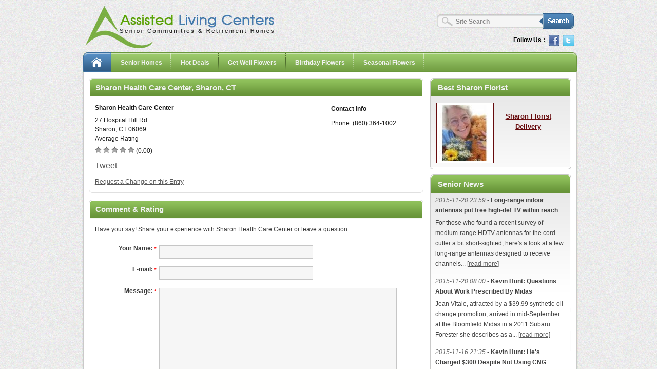

--- FILE ---
content_type: text/html; charset=UTF-8
request_url: https://senior-homes.net/connecticut/litchfield/sharon/sharon-health-care-center-42803
body_size: 23348
content:
<!doctype html>
<html lang="en-us" dir="ltr">
    <head>
        <meta http-equiv="X-XSS-Protection" content="0" />
                    <link rel="stylesheet" type="text/css" href="/css/style.css" media="all" />
                            <script type="text/javascript" src="/js/jquery.js"></script>
            <script type="text/javascript" src="/js/comment.js"></script>
                <title>Sharon Health Care Center, Sharon, CT - Assisted Living Centers</title>
        <meta charset="utf-8">
        <meta http-equiv="X-UA-Compatible" content="ie=edge,chrome=1" />
        <link rel="icon" type="image/png" href="/images/funeral-home-arrangements.ico" />
                    <meta name="description" content="Check out the Senior Home Sharon Health Care Center, Sharon, CT" />
                            
                                                        <meta name="geo.region" content="US, CT" />
<meta name="geo.placename" content="Sharon, Litchfield" />
<meta name="geo.position" content="41.8801;-73.4826" />
<meta name="ICBM" content="41.8801, -73.4826" />                        <script src="https://connect.facebook.net/en_US/all.js#xfbml=1" type="text/javascript"></script>
            <script type="text/javascript" src="https://apis.google.com/js/plusone.js"></script>
                <script type="text/javascript">

            var _gaq = _gaq || [];
            _gaq.push(['_setAccount', 'UA-25908433-1']);
            _gaq.push(['_trackPageview']);

            (function () {
                var ga = document.createElement('script');
                ga.type = 'text/javascript';
                ga.async = true;
                ga.src = ('https:' == document.location.protocol ? 'https://ssl' : 'http://www') + '.google-analytics.com/ga.js';
                var s = document.getElementsByTagName('script')[0];
                s.parentNode.insertBefore(ga, s);
            })();

        </script>
            </head>
    <body>
        <ul id="skip-link" title="Keyboard Tabbing and Screen Reader users functions">
            <li><a href="#main-nav" accesskey="0">Skip to Main Navigation</a></li>
            <li><a href="#breadcrumbs" accesskey="1">Skip to Breadcrumbs</a></li>
            <li><a href="#main-content" accesskey="2">Skip to Main Content</a></li>
        </ul>
        <div id="wrapper">
            <div id="header" class="int-header">
                <div id="logo"><img src="/images/assisted-living-centers-logo.jpg" alt="Assisted Living Centers" width="377" height="91" title="[Assisted Living Centers]" /></div>
                <div id="tp-search">
                    <form action="https://senior-homes.net/search" method="post">
                        <p><label for="search"><input name="site_search" type="text" id="search" value="Site Search" class="tps-textbox" onfocus="this.value = '';" /></label><input type="hidden" name="do_site_search" value="1" /><input type="image" src="/images/search.png" alt="Search" title="Search" /></p>
                    </form>
                </div>
                <div id="social-media">
                    <strong>Follow Us :</strong>
                    <ul about="#me">
                        <li><a href="http://www.facebook.com/SeniorHomes.net" title="[Facebook]"><img src="/images/facebook.png" alt="Facebook" width="21" height="22" rel="nofollow" /></a></li>
                        <li><a href="http://www.twitter.com/seniorhome" title="[Twitter]"><img src="/images/twitter.png" alt="Twitter" width="21" height="22" rel="nofollow" /></a></li>
                    </ul>
                </div><!-- END: Social Media  -->
            </div><!-- END: Header  --><div id="container" class="int-container" typeof="schema:Organization">
    <div id="content">
        <div id="int-main">
            <div class="box">
                <div class="box-content">
                    <h1 id="main-content">Sharon Health Care Center, Sharon, CT</h1>
                    <div class="left">
                        <div class="aafh-left">
                            <p><strong property="schema:name">Sharon Health Care Center</strong></p>
                            <div rel="schema:address">
                                <p typeof="schema:PostalAddress">
                                    <span property="schema:streetAddress">27 Hospital Hill Rd</span><br />
                                    <span property="schema:addressLocality">Sharon</span>,
                                    <span property="schema:addressRegion">CT</span> 06069<br />
                                    Average Rating
                                </p>
                            </div>
                            <p>
                                <img src="/images/zero-star.png" width="13" height="13" alt="Star" /> <img src="/images/zero-star.png" width="13" height="13" alt="Star" /> <img src="/images/zero-star.png" width="13" height="13" alt="Star" /> <img src="/images/zero-star.png" width="13" height="13" alt="Star" /> <img src="/images/zero-star.png" width="13" height="13" alt="Star" />  (0.00)</p>
                        </div>
                        <div class="cinfo">
                            <p><strong>Contact Info</strong></p>
                            <p>Phone: <span property="schema:telephone">(860) 364-1002</span></p>
                        </div>
                        <div class="topsy_div">
                            <div class="fb_div">
                                <a href="https://twitter.com/share?via=seniorhome&amp;count=none" class="twitter-share-button">Tweet</a>
                                <script type="text/javascript" src="http://platform.twitter.com/widgets.js"></script>
                            </div>
                            <div id="plusonebutton" class="fb_div plusone_div"></div>
                            <div id="fbsharebutton" class="fb_div share_div"></div>
                            <div id="fblike" class="fb_div"></div>
                            <div class="clear"></div>
                            <script type="text/javascript" src="/js/share.js"></script>
                        </div>
                        <p><a href="https://senior-homes.net/request-change">Request a Change on this Entry</a></p>
                    </div>
                </div>
            </div>
                                                            <div class="form">
                <form action="https://senior-homes.net/connecticut/litchfield/sharon/sharon-health-care-center-42803#write-comment" method="post">
                    <div class="box">
                        <div class="box-content">
                            <fieldset>
                                <legend id="write-comment">Comment &#38; Rating</legend>
                                <div class="cbox">
                                                                                                            <p>Have your say! Share your experience with Sharon Health Care Center or leave a question.</p>
                                    <ol>
                                        <li><input type="hidden" name="type" value="comment" />
                                            <label for="name">Your Name: <span class="star">*</span></label><input type="text" name="name" value="" size="32" maxlength="60" id="name" class="textbox2" />
                                        </li>
                                        <li id="deceased-li"  class="deceased-hidden">
                                            <label for="deceased">Deceased Name:</label><input type="text" name="deceased" value="" id="deceased" class="textbox2" />
                                        </li>
                                        <li>
                                            <label for="email">E-mail: <span class="star">*</span></label><input type="text" name="email" value="" size="32" maxlength="60" id="email" class="textbox2" />
                                        </li>
                                        <li><label for="message" id="comment-label">Message: <span class="star">*</span></label><textarea rows="12" cols="40" name="message" id="message" class="texarea"></textarea>
                                        </li>
                                        <li id="rating-li" ><label for="rating">Rating:</label>
                                            <select name="rating" id="rating" class="listbox2">
                                                <option value="5" >5 (Perfect)</option>
                                                <option value="4" >4 (Excellent)</option>
                                                <option value="3" >3 (Very Good)</option>
                                                <option value="2" >2 (Good)</option>
                                                <option value="1" >1 (Fair)</option>
                                            </select>
                                        </li>
                                        <li class="submit-btn"><input type="hidden" name="post_comment" value="1" /><input type="submit" value="" title="Submit" /></li>
                                    </ol>
                                </div>
                            </fieldset>
                        </div>
                    </div>
                </form>
            </div>
        </div><!-- END: Main Content -->
        <div id="int-sidebar">
                <div class="sdbox">
        <div class="sdbox-content">
            <h2>Best Sharon Florist</h2>
            <div class="florist"><span class="fl-image"><img src="/images/16dc1f73c216e5c713447b98e1e0a030_page.jpg" width="102" height="108" alt="Avas Flowers" /></span>
                <p><a href="http://www.avasflowers.com/connecticut/florist-sharon-ct/" rel="nofollow">Sharon Florist Delivery</a></p>
            </div>
        </div>
    </div>
                <div class="sdbox">
        <div class="sdbox-content">
            <h2>Senior News</h2>
                            <p class="feed-title"><span>2015-11-20 23:59</span> - <strong>Long-range indoor antennas put free high-def TV within reach</strong></p>
                <p class="feed-entry">
                    For those who found a recent survey of medium-range HDTV antennas for the cord-cutter a bit short-sighted, here&#039;s a look at a few long-range antennas designed to receive channels... <a rel="nofollow" class="popup-800-600" href="http://hartfordcourant.feedsportal.com/c/34278/f/623753/s/4bbac4d7/sc/15/l/0L0Scourant0N0Cconsumer0Csc0Econs0E11260Etech0Elong0Erange0Eantennas0E20A151120A0Estory0Bhtml/story01.htm">[read more]</a>                </p>
                            <p class="feed-title"><span>2015-11-20 08:00</span> - <strong>Kevin Hunt: Questions About Work Prescribed By Midas</strong></p>
                <p class="feed-entry">
                    Jean Vitale, attracted by a $39.99 synthetic-oil change promotion, arrived in mid-September at the Bloomfield Midas in a 2011 Subaru Forester she describes as a... <a rel="nofollow" class="popup-800-600" href="http://hartfordcourant.feedsportal.com/c/34278/f/623753/s/4ba53325/sc/31/l/0L0Scourant0N0Cconsumer0Chc0Ebottom0Eline0Emidas0Ebill0E20A151120A0Ecolumn0Bhtml/story01.htm">[read more]</a>                </p>
                            <p class="feed-title"><span>2015-11-16 21:35</span> - <strong>Kevin Hunt: He&#039;s Charged $300 Despite Not Using CNG Service</strong></p>
                <p class="feed-entry">
                    For years, H&P Foreign Sport Car Specialists on Washington Street marked the arrival of spring by shutting down the natural-gas, forced-air heater that warms its two-bay garage and... <a rel="nofollow" class="popup-800-600" href="http://hartfordcourant.feedsportal.com/c/34278/f/623753/s/4b8d6568/sc/28/l/0L0Scourant0N0Cconsumer0Chc0Ebottom0Eline0Eseason0Erates0Enatural0Egas0E20A1511160Ecolumn0Bhtml/story01.htm">[read more]</a>                </p>
                    </div>
    </div>
            <div class="sdbox">
  <div class="sdbox-content">
    <h2>Recent Tweets</h2>
    <script charset="utf-8" src="http://widgets.twimg.com/j/2/widget.js"></script>
    <script>
      new TWTR.Widget({
        version: 2,
        type: 'profile',
        rpp: 3,
        interval: 30000,
        width: 'auto',
        height: 300,
        theme: {
          shell: {
            background: '#ffffff',
            color: '#2e2e2e'
          },
          tweets: {
            background: '#ffffff',
            color: '#000000',
            links: '#689539'
          }
        },
        features: {
          scrollbar: false,
          loop: false,
          live: false,
          behavior: 'all'
        }
      }).render().setUser('seniorhome').start();
    </script>
    <div class="tweet-bird">
      <img src="/images/tw-small.png" width="55" height="37" title="[Twitter]" alt="Twitter" />
    </div>
  </div>
</div>            <div class="sdbox">
    <div class="sdbox-content">
        <h2>Recent Reviews</h2>
                                        <p>patricia zuhl on <a href="https://senior-homes.net/michigan/oakland/rochester/mercy-bellbrook-nursing-home-49719#comments">Mercy Bellbrook Nursing Home - Rochester, MI</a></p>
                                        <hr />
                                            <p>Veronica Matthews- Harris on <a href="https://senior-homes.net/maryland/baltimore-city/baltimore/pleasant-manor-nursing-home-44892#comments">Pleasant Manor Nursing Home - Baltimore, MD</a></p>
                                        <hr />
                                            <p>dfghfghfghgf on <a href="https://senior-homes.net/new-york/onondaga/syracuse/castle-rest-nursing-home-43780#comments">Castle Rest Nursing Home - Syracuse, NY</a></p>
                                        <hr />
                                            <p>Chris Friemel on <a href="https://senior-homes.net/montana/fergus/lewistown/montana-center-for-the-aged-51668#comments">Montana Center For The Aged - Lewistown, MT</a></p>
                                        <hr />
                                            <p>Anne Olson on <a href="https://senior-homes.net/california/san-diego/la-mesa/beverly-manor-convalescent-hos-57143#comments">Beverly Manor Convalescent Hos - La Mesa, CA</a></p>
                                    </div>
</div><!-- END: Recent Reviews -->            <div class="sdbox">
    <div class="sdbox-content">
        <h2>Highest Rated Senior Homes</h2>
                            <p><span>
                    <span><a href="https://senior-homes.net/michigan/harris/rochester/mercy-bellbrook-nursing-home-55443">Stoneybrook Healthcare Center - Houston, TX</a></span><br />
                    <span>
                    <img src="/images/star.png" width="13" height="13" alt="Star" /> <img src="/images/star.png" width="13" height="13" alt="Star" /> <img src="/images/star.png" width="13" height="13" alt="Star" /> <img src="/images/star.png" width="13" height="13" alt="Star" /> <img src="/images/star.png" width="13" height="13" alt="Star" />  (5.00 out of 5)</span>
                </span></p>
                                        <hr />
                                <p><span>
                    <span><a href="https://senior-homes.net/michigan/san-diego/rochester/mercy-bellbrook-nursing-home-57170">Helix View Health Care Center - El Cajon, CA</a></span><br />
                    <span>
                    <img src="/images/star.png" width="13" height="13" alt="Star" /> <img src="/images/star.png" width="13" height="13" alt="Star" /> <img src="/images/star.png" width="13" height="13" alt="Star" /> <img src="/images/star.png" width="13" height="13" alt="Star" /> <img src="/images/star.png" width="13" height="13" alt="Star" />  (5.00 out of 5)</span>
                </span></p>
                                        <hr />
                                <p><span>
                    <span><a href="https://senior-homes.net/michigan/dade/rochester/mercy-bellbrook-nursing-home-46579">Villa Maria Nursing &amp; Rehab Ct - North Miami, FL</a></span><br />
                    <span>
                    <img src="/images/star.png" width="13" height="13" alt="Star" /> <img src="/images/star.png" width="13" height="13" alt="Star" /> <img src="/images/star.png" width="13" height="13" alt="Star" /> <img src="/images/star.png" width="13" height="13" alt="Star" /> <img src="/images/star.png" width="13" height="13" alt="Star" />  (5.00 out of 5)</span>
                </span></p>
                                        <hr />
                                <p><span>
                    <span><a href="https://senior-homes.net/michigan/onondaga/rochester/mercy-bellbrook-nursing-home-43780">Castle Rest Nursing Home - Syracuse, NY</a></span><br />
                    <span>
                    <img src="/images/star.png" width="13" height="13" alt="Star" /> <img src="/images/star.png" width="13" height="13" alt="Star" /> <img src="/images/star.png" width="13" height="13" alt="Star" /> <img src="/images/star.png" width="13" height="13" alt="Star" /> <img src="/images/star.png" width="13" height="13" alt="Star" />  (5.00 out of 5)</span>
                </span></p>
                                        <hr />
                                <p><span>
                    <span><a href="https://senior-homes.net/michigan/hamilton/rochester/mercy-bellbrook-nursing-home-48751">Salem Park Nursing Home - Cincinnati, OH</a></span><br />
                    <span>
                    <img src="/images/star.png" width="13" height="13" alt="Star" /> <img src="/images/star.png" width="13" height="13" alt="Star" /> <img src="/images/star.png" width="13" height="13" alt="Star" /> <img src="/images/star.png" width="13" height="13" alt="Star" /> <img src="/images/star.png" width="13" height="13" alt="Star" />  (5.00 out of 5)</span>
                </span></p>
                                    </div>
</div><!-- END: Highest Rated Funeral Homes -->        </div><!-- END: Sidebar -->
        <div id="nav">
    <ul id="main-nav">
                                    <li id="home">
                    <a href="https://senior-homes.net/">
                                                    <img src="/images/home.png" width="55" height="38" alt="Home" title="Home" />
                                            </a>
                </li>
                                                                            <li><a href="https://senior-homes.net/find">Senior Homes</a></li>
                                                                <li><a href="https://senior-homes.net/flowers-hot-deals">Hot Deals</a></li>
                                                                <li><a href="https://senior-homes.net/get-well">Get Well Flowers</a></li>
                                                                <li><a href="https://senior-homes.net/birthday">Birthday Flowers</a></li>
                                                                <li><a href="https://senior-homes.net/fall">Seasonal Flowers</a></li>
                                        </ul>
</div><!-- END: Main Navigation -->            <div class="fl-box-long">
        <div class="fl-box-long-content">
            <div class="florist-long"><span class="fl-image"><img src="/images/2f7621e1c5731b2064bf383ab87a05d9_page.jpeg" width="102" height="108" alt="Avas Flowers" /></span>
                <p><a href="http://www.avasflowers.com/connecticut/florist-sharon-ct/#wrapper" rel="nofollow">Sharon Online Florist</a></p>
            </div>
        </div>
    </div>
    </div><!-- END: Content -->
    <div id="breadcrumb">
    <span class="btext" id="breadcrumbs">You are here:</span>
    <ul title="Site&#8217;s structure or the path taken" itemscope itemtype="https://schema.org/BreadcrumbList">
                        <li class="first"                    itemprop="itemListElement" 
                    itemscope
                    itemtype="https://schema.org/ListItem">
                    <a href="https://senior-homes.net" 
                       itemprop="item">
                        <span itemprop="name">Home</span>
                        <meta itemprop="position" content="1" />
                    </a>
                </li>
                                <li                    itemprop="itemListElement" 
                    itemscope
                    itemtype="https://schema.org/ListItem">
                    <a href="https://senior-homes.net/find" 
                       itemprop="item">
                        <span itemprop="name">Senior Homes</span>
                        <meta itemprop="position" content="2" />
                    </a>
                </li>
                                <li                    itemprop="itemListElement" 
                    itemscope
                    itemtype="https://schema.org/ListItem">
                    <a href="https://senior-homes.net/find/connecticut" 
                       itemprop="item">
                        <span itemprop="name">Connecticut</span>
                        <meta itemprop="position" content="3" />
                    </a>
                </li>
                                <li                    itemprop="itemListElement" 
                    itemscope
                    itemtype="https://schema.org/ListItem">
                    <a href="https://senior-homes.net/find/connecticut/litchfield" 
                       itemprop="item">
                        <span itemprop="name">Litchfield</span>
                        <meta itemprop="position" content="4" />
                    </a>
                </li>
                                <li                    itemprop="itemListElement" 
                    itemscope
                    itemtype="https://schema.org/ListItem">
                    <a href="https://senior-homes.net/find/connecticut/litchfield/sharon" 
                       itemprop="item">
                        <span itemprop="name">Sharon</span>
                        <meta itemprop="position" content="5" />
                    </a>
                </li>
                                <li                    itemprop="itemListElement" 
                    itemscope
                    itemtype="https://schema.org/ListItem">                    
                    <span content="https://senior-homes.net/find/connecticut/litchfield/sharon/sharon-health-care-center" itemprop="item">
                        <span itemprop="name">Sharon Health Care Center</span>
                        <meta itemprop="position" content="6" />
                    </span>
                </li>
                    </ul>
</div><!-- END: Site Breadcrumbs -->
</div><!-- END: Container --><div id="footer">  
            <p>Copyright &copy; 2009-2026</p>
                        <span class="ft-rgt">
                <a href="https://senior-homes.net/map-search">Map Search</a> |
                <a href="https://senior-homes.net/disclaimer">Disclaimer</a> | 
                <a href="https://senior-homes.net/privacy-policy">Privacy Policy</a></span>
                      </div><!-- END: Footer -->
    </div><!-- END: Wrapper  -->
</body>
</html>

--- FILE ---
content_type: text/html; charset=utf-8
request_url: https://accounts.google.com/o/oauth2/postmessageRelay?parent=https%3A%2F%2Fsenior-homes.net&jsh=m%3B%2F_%2Fscs%2Fabc-static%2F_%2Fjs%2Fk%3Dgapi.lb.en.2kN9-TZiXrM.O%2Fd%3D1%2Frs%3DAHpOoo_B4hu0FeWRuWHfxnZ3V0WubwN7Qw%2Fm%3D__features__
body_size: 160
content:
<!DOCTYPE html><html><head><title></title><meta http-equiv="content-type" content="text/html; charset=utf-8"><meta http-equiv="X-UA-Compatible" content="IE=edge"><meta name="viewport" content="width=device-width, initial-scale=1, minimum-scale=1, maximum-scale=1, user-scalable=0"><script src='https://ssl.gstatic.com/accounts/o/2580342461-postmessagerelay.js' nonce="FheTfip6wI5gu6UCF4Qthg"></script></head><body><script type="text/javascript" src="https://apis.google.com/js/rpc:shindig_random.js?onload=init" nonce="FheTfip6wI5gu6UCF4Qthg"></script></body></html>

--- FILE ---
content_type: application/javascript
request_url: https://senior-homes.net/js/comment.js
body_size: 3281
content:
$(function() {
    var $TYPEVALUE = $('input:radio[name=type]:checked').val();
    $('input:radio[name=type]').change(function() {
        if ($(this).val() == 'condolence') {
            if ($('#rating-li').is(':visible')) {
                $('#rating-li').hide(100);
            }
            if ($('#deceased-li').is(':hidden')) {
                $('#deceased-li').show(100);
            }
            $(this).parent().after('');
            //$('#comment-label').html($(this).val().charAt(0).toUpperCase()+$(this).val().substr(1)+': <span class="star">*</span>');
            $TYPEVALUE = 'condolence';
        }
        else if ($(this).val() == 'obituary') {
            if ($('#rating-li').is(':visible')) {
                $('#rating-li').hide(100);
            }
            if ($('#deceased-li').is(':hidden')) {
                $('#deceased-li').show(100);
            }
            //$('#comment-label').html($(this).val().charAt(0).toUpperCase()+$(this).val().substr(1)+': <span class="star">*</span>');
            $TYPEVALUE = 'obituary';
        }
        else if ($TYPEVALUE != 'comment') {
            $('#deceased-li').hide(100);
            $('#rating-li').show(100);
            $TYPEVALUE = 'comment';
            //$('#comment-label').html($(this).val().charAt(0).toUpperCase()+$(this).val().substr(1)+': <span class="star">*</span>');
        }
    });
    $('[id*="reply-"]').click(function(e) {
        var $ID = $(this).attr('id').replace(/reply-/, '');
        var $CONTAINER = $(this).parent().parent().find('.reply-cont');
        var $LINK = $(this);
        if (!($LINK.hasClass('running'))) {
            $('[id*="reply-"]').removeClass('running');
            $LINK.addClass('running');
            if ($LINK.hasClass('open')) {
                $CONTAINER.slideUp(300, function() {
                    $CONTAINER.html('');
                    $LINK.removeClass('running');
                    $LINK.removeClass('open');
                    $LINK.html('Leave a Reply');
                });
            }
            else {
                $.get('/entry-ajax/'+$ID, function(data) {
                    $CONTAINER.html(data);
                    $('.reply-cont').slideUp(300);
                    $('[id*="reply-"]').removeClass('open');
                    $('[id*="reply-"]').html('Leave a Reply');
                    $CONTAINER.slideDown(300, function() {
                        $LINK.removeClass('running');
                        $LINK.addClass('open');
                        $LINK.html('Cancel Reply');
                    });
                });
            }
        }
        e.preventDefault();
        return false;
    });
    $('.popup-800-600').click(function(event) {
        var width  = 800,
            height = 600,
            left   = ($(window).width()  - width)  / 2,
            top    = ($(window).height() - height) / 2,
            url    = this.href,
            opts   = 'status=1' +
                     ',width='  + width  +
                     ',height=' + height +
                     ',top='    + top    +
                     ',left='   + left   +
                     ',scrollbars=' + '1';
        
        window.open(url, 'pop', opts);
        event.preventDefault();
        return false;
      }); 
});